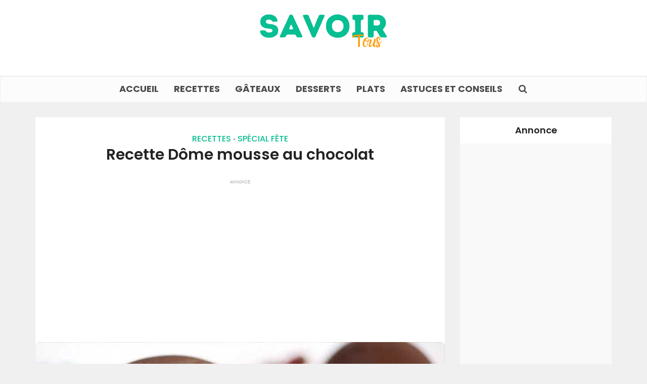

--- FILE ---
content_type: text/html; charset=UTF-8
request_url: https://savoir-tout.com/recette-dome-mousse-au-chocolat
body_size: 17146
content:
<!DOCTYPE html>
<html lang="fr-FR" class="no-js no-svg">

<head>
	
<script async src="https://pagead2.googlesyndication.com/pagead/js/adsbygoogle.js?client=ca-pub-8319930327163373"
     crossorigin="anonymous"></script>
	
	<!-- Google tag (gtag.js) -->
<script async src="https://www.googletagmanager.com/gtag/js?id=G-VH4ZK2YSX8"></script>
<script>
  window.dataLayer = window.dataLayer || [];
  function gtag(){dataLayer.push(arguments);}
  gtag('js', new Date());

  gtag('config', 'G-VH4ZK2YSX8');
</script>

<meta http-equiv="Content-Type" content="text/html; charset=UTF-8" />
<meta name="viewport" content="user-scalable=yes, width=device-width, initial-scale=1.0, maximum-scale=1, minimum-scale=1">
<link rel="profile" href="https://gmpg.org/xfn/11" />

<title>Recette Dôme mousse au chocolat &#8211; Savoir Tout</title><link rel="preload" data-rocket-preload as="style" href="https://fonts.googleapis.com/css2?family=Poppins:wght@500;600;700&#038;display=swap" /><link rel="stylesheet" href="https://fonts.googleapis.com/css2?family=Poppins:wght@500;600;700&#038;display=swap" media="print" onload="this.media='all'" /><noscript><link rel="stylesheet" href="https://fonts.googleapis.com/css2?family=Poppins:wght@500;600;700&#038;display=swap" /></noscript>
<meta name='robots' content='max-image-preview:large' />
<link rel='dns-prefetch' href='//fonts.googleapis.com' />
<link href='https://fonts.gstatic.com' crossorigin rel='preconnect' />
<link rel="alternate" type="application/rss+xml" title="Savoir Tout &raquo; Flux" href="https://savoir-tout.com/feed" />
<link rel="alternate" title="oEmbed (JSON)" type="application/json+oembed" href="https://savoir-tout.com/wp-json/oembed/1.0/embed?url=https%3A%2F%2Fsavoir-tout.com%2Frecette-dome-mousse-au-chocolat" />
<link rel="alternate" title="oEmbed (XML)" type="text/xml+oembed" href="https://savoir-tout.com/wp-json/oembed/1.0/embed?url=https%3A%2F%2Fsavoir-tout.com%2Frecette-dome-mousse-au-chocolat&#038;format=xml" />
<style id='wp-img-auto-sizes-contain-inline-css' type='text/css'>
img:is([sizes=auto i],[sizes^="auto," i]){contain-intrinsic-size:3000px 1500px}
/*# sourceURL=wp-img-auto-sizes-contain-inline-css */
</style>
<style id='wp-emoji-styles-inline-css' type='text/css'>

	img.wp-smiley, img.emoji {
		display: inline !important;
		border: none !important;
		box-shadow: none !important;
		height: 1em !important;
		width: 1em !important;
		margin: 0 0.07em !important;
		vertical-align: -0.1em !important;
		background: none !important;
		padding: 0 !important;
	}
/*# sourceURL=wp-emoji-styles-inline-css */
</style>
<style id='wp-block-library-inline-css' type='text/css'>
:root{--wp-block-synced-color:#7a00df;--wp-block-synced-color--rgb:122,0,223;--wp-bound-block-color:var(--wp-block-synced-color);--wp-editor-canvas-background:#ddd;--wp-admin-theme-color:#007cba;--wp-admin-theme-color--rgb:0,124,186;--wp-admin-theme-color-darker-10:#006ba1;--wp-admin-theme-color-darker-10--rgb:0,107,160.5;--wp-admin-theme-color-darker-20:#005a87;--wp-admin-theme-color-darker-20--rgb:0,90,135;--wp-admin-border-width-focus:2px}@media (min-resolution:192dpi){:root{--wp-admin-border-width-focus:1.5px}}.wp-element-button{cursor:pointer}:root .has-very-light-gray-background-color{background-color:#eee}:root .has-very-dark-gray-background-color{background-color:#313131}:root .has-very-light-gray-color{color:#eee}:root .has-very-dark-gray-color{color:#313131}:root .has-vivid-green-cyan-to-vivid-cyan-blue-gradient-background{background:linear-gradient(135deg,#00d084,#0693e3)}:root .has-purple-crush-gradient-background{background:linear-gradient(135deg,#34e2e4,#4721fb 50%,#ab1dfe)}:root .has-hazy-dawn-gradient-background{background:linear-gradient(135deg,#faaca8,#dad0ec)}:root .has-subdued-olive-gradient-background{background:linear-gradient(135deg,#fafae1,#67a671)}:root .has-atomic-cream-gradient-background{background:linear-gradient(135deg,#fdd79a,#004a59)}:root .has-nightshade-gradient-background{background:linear-gradient(135deg,#330968,#31cdcf)}:root .has-midnight-gradient-background{background:linear-gradient(135deg,#020381,#2874fc)}:root{--wp--preset--font-size--normal:16px;--wp--preset--font-size--huge:42px}.has-regular-font-size{font-size:1em}.has-larger-font-size{font-size:2.625em}.has-normal-font-size{font-size:var(--wp--preset--font-size--normal)}.has-huge-font-size{font-size:var(--wp--preset--font-size--huge)}.has-text-align-center{text-align:center}.has-text-align-left{text-align:left}.has-text-align-right{text-align:right}.has-fit-text{white-space:nowrap!important}#end-resizable-editor-section{display:none}.aligncenter{clear:both}.items-justified-left{justify-content:flex-start}.items-justified-center{justify-content:center}.items-justified-right{justify-content:flex-end}.items-justified-space-between{justify-content:space-between}.screen-reader-text{border:0;clip-path:inset(50%);height:1px;margin:-1px;overflow:hidden;padding:0;position:absolute;width:1px;word-wrap:normal!important}.screen-reader-text:focus{background-color:#ddd;clip-path:none;color:#444;display:block;font-size:1em;height:auto;left:5px;line-height:normal;padding:15px 23px 14px;text-decoration:none;top:5px;width:auto;z-index:100000}html :where(.has-border-color){border-style:solid}html :where([style*=border-top-color]){border-top-style:solid}html :where([style*=border-right-color]){border-right-style:solid}html :where([style*=border-bottom-color]){border-bottom-style:solid}html :where([style*=border-left-color]){border-left-style:solid}html :where([style*=border-width]){border-style:solid}html :where([style*=border-top-width]){border-top-style:solid}html :where([style*=border-right-width]){border-right-style:solid}html :where([style*=border-bottom-width]){border-bottom-style:solid}html :where([style*=border-left-width]){border-left-style:solid}html :where(img[class*=wp-image-]){height:auto;max-width:100%}:where(figure){margin:0 0 1em}html :where(.is-position-sticky){--wp-admin--admin-bar--position-offset:var(--wp-admin--admin-bar--height,0px)}@media screen and (max-width:600px){html :where(.is-position-sticky){--wp-admin--admin-bar--position-offset:0px}}

/*# sourceURL=wp-block-library-inline-css */
</style><style id='global-styles-inline-css' type='text/css'>
:root{--wp--preset--aspect-ratio--square: 1;--wp--preset--aspect-ratio--4-3: 4/3;--wp--preset--aspect-ratio--3-4: 3/4;--wp--preset--aspect-ratio--3-2: 3/2;--wp--preset--aspect-ratio--2-3: 2/3;--wp--preset--aspect-ratio--16-9: 16/9;--wp--preset--aspect-ratio--9-16: 9/16;--wp--preset--color--black: #000000;--wp--preset--color--cyan-bluish-gray: #abb8c3;--wp--preset--color--white: #ffffff;--wp--preset--color--pale-pink: #f78da7;--wp--preset--color--vivid-red: #cf2e2e;--wp--preset--color--luminous-vivid-orange: #ff6900;--wp--preset--color--luminous-vivid-amber: #fcb900;--wp--preset--color--light-green-cyan: #7bdcb5;--wp--preset--color--vivid-green-cyan: #00d084;--wp--preset--color--pale-cyan-blue: #8ed1fc;--wp--preset--color--vivid-cyan-blue: #0693e3;--wp--preset--color--vivid-purple: #9b51e0;--wp--preset--color--vce-acc: #08be93;--wp--preset--color--vce-meta: #9b9b9b;--wp--preset--color--vce-txt: #444444;--wp--preset--color--vce-bg: #ffffff;--wp--preset--color--vce-cat-0: ;--wp--preset--gradient--vivid-cyan-blue-to-vivid-purple: linear-gradient(135deg,rgb(6,147,227) 0%,rgb(155,81,224) 100%);--wp--preset--gradient--light-green-cyan-to-vivid-green-cyan: linear-gradient(135deg,rgb(122,220,180) 0%,rgb(0,208,130) 100%);--wp--preset--gradient--luminous-vivid-amber-to-luminous-vivid-orange: linear-gradient(135deg,rgb(252,185,0) 0%,rgb(255,105,0) 100%);--wp--preset--gradient--luminous-vivid-orange-to-vivid-red: linear-gradient(135deg,rgb(255,105,0) 0%,rgb(207,46,46) 100%);--wp--preset--gradient--very-light-gray-to-cyan-bluish-gray: linear-gradient(135deg,rgb(238,238,238) 0%,rgb(169,184,195) 100%);--wp--preset--gradient--cool-to-warm-spectrum: linear-gradient(135deg,rgb(74,234,220) 0%,rgb(151,120,209) 20%,rgb(207,42,186) 40%,rgb(238,44,130) 60%,rgb(251,105,98) 80%,rgb(254,248,76) 100%);--wp--preset--gradient--blush-light-purple: linear-gradient(135deg,rgb(255,206,236) 0%,rgb(152,150,240) 100%);--wp--preset--gradient--blush-bordeaux: linear-gradient(135deg,rgb(254,205,165) 0%,rgb(254,45,45) 50%,rgb(107,0,62) 100%);--wp--preset--gradient--luminous-dusk: linear-gradient(135deg,rgb(255,203,112) 0%,rgb(199,81,192) 50%,rgb(65,88,208) 100%);--wp--preset--gradient--pale-ocean: linear-gradient(135deg,rgb(255,245,203) 0%,rgb(182,227,212) 50%,rgb(51,167,181) 100%);--wp--preset--gradient--electric-grass: linear-gradient(135deg,rgb(202,248,128) 0%,rgb(113,206,126) 100%);--wp--preset--gradient--midnight: linear-gradient(135deg,rgb(2,3,129) 0%,rgb(40,116,252) 100%);--wp--preset--font-size--small: 13px;--wp--preset--font-size--medium: 20px;--wp--preset--font-size--large: 21px;--wp--preset--font-size--x-large: 42px;--wp--preset--font-size--normal: 16px;--wp--preset--font-size--huge: 28px;--wp--preset--spacing--20: 0.44rem;--wp--preset--spacing--30: 0.67rem;--wp--preset--spacing--40: 1rem;--wp--preset--spacing--50: 1.5rem;--wp--preset--spacing--60: 2.25rem;--wp--preset--spacing--70: 3.38rem;--wp--preset--spacing--80: 5.06rem;--wp--preset--shadow--natural: 6px 6px 9px rgba(0, 0, 0, 0.2);--wp--preset--shadow--deep: 12px 12px 50px rgba(0, 0, 0, 0.4);--wp--preset--shadow--sharp: 6px 6px 0px rgba(0, 0, 0, 0.2);--wp--preset--shadow--outlined: 6px 6px 0px -3px rgb(255, 255, 255), 6px 6px rgb(0, 0, 0);--wp--preset--shadow--crisp: 6px 6px 0px rgb(0, 0, 0);}:where(.is-layout-flex){gap: 0.5em;}:where(.is-layout-grid){gap: 0.5em;}body .is-layout-flex{display: flex;}.is-layout-flex{flex-wrap: wrap;align-items: center;}.is-layout-flex > :is(*, div){margin: 0;}body .is-layout-grid{display: grid;}.is-layout-grid > :is(*, div){margin: 0;}:where(.wp-block-columns.is-layout-flex){gap: 2em;}:where(.wp-block-columns.is-layout-grid){gap: 2em;}:where(.wp-block-post-template.is-layout-flex){gap: 1.25em;}:where(.wp-block-post-template.is-layout-grid){gap: 1.25em;}.has-black-color{color: var(--wp--preset--color--black) !important;}.has-cyan-bluish-gray-color{color: var(--wp--preset--color--cyan-bluish-gray) !important;}.has-white-color{color: var(--wp--preset--color--white) !important;}.has-pale-pink-color{color: var(--wp--preset--color--pale-pink) !important;}.has-vivid-red-color{color: var(--wp--preset--color--vivid-red) !important;}.has-luminous-vivid-orange-color{color: var(--wp--preset--color--luminous-vivid-orange) !important;}.has-luminous-vivid-amber-color{color: var(--wp--preset--color--luminous-vivid-amber) !important;}.has-light-green-cyan-color{color: var(--wp--preset--color--light-green-cyan) !important;}.has-vivid-green-cyan-color{color: var(--wp--preset--color--vivid-green-cyan) !important;}.has-pale-cyan-blue-color{color: var(--wp--preset--color--pale-cyan-blue) !important;}.has-vivid-cyan-blue-color{color: var(--wp--preset--color--vivid-cyan-blue) !important;}.has-vivid-purple-color{color: var(--wp--preset--color--vivid-purple) !important;}.has-black-background-color{background-color: var(--wp--preset--color--black) !important;}.has-cyan-bluish-gray-background-color{background-color: var(--wp--preset--color--cyan-bluish-gray) !important;}.has-white-background-color{background-color: var(--wp--preset--color--white) !important;}.has-pale-pink-background-color{background-color: var(--wp--preset--color--pale-pink) !important;}.has-vivid-red-background-color{background-color: var(--wp--preset--color--vivid-red) !important;}.has-luminous-vivid-orange-background-color{background-color: var(--wp--preset--color--luminous-vivid-orange) !important;}.has-luminous-vivid-amber-background-color{background-color: var(--wp--preset--color--luminous-vivid-amber) !important;}.has-light-green-cyan-background-color{background-color: var(--wp--preset--color--light-green-cyan) !important;}.has-vivid-green-cyan-background-color{background-color: var(--wp--preset--color--vivid-green-cyan) !important;}.has-pale-cyan-blue-background-color{background-color: var(--wp--preset--color--pale-cyan-blue) !important;}.has-vivid-cyan-blue-background-color{background-color: var(--wp--preset--color--vivid-cyan-blue) !important;}.has-vivid-purple-background-color{background-color: var(--wp--preset--color--vivid-purple) !important;}.has-black-border-color{border-color: var(--wp--preset--color--black) !important;}.has-cyan-bluish-gray-border-color{border-color: var(--wp--preset--color--cyan-bluish-gray) !important;}.has-white-border-color{border-color: var(--wp--preset--color--white) !important;}.has-pale-pink-border-color{border-color: var(--wp--preset--color--pale-pink) !important;}.has-vivid-red-border-color{border-color: var(--wp--preset--color--vivid-red) !important;}.has-luminous-vivid-orange-border-color{border-color: var(--wp--preset--color--luminous-vivid-orange) !important;}.has-luminous-vivid-amber-border-color{border-color: var(--wp--preset--color--luminous-vivid-amber) !important;}.has-light-green-cyan-border-color{border-color: var(--wp--preset--color--light-green-cyan) !important;}.has-vivid-green-cyan-border-color{border-color: var(--wp--preset--color--vivid-green-cyan) !important;}.has-pale-cyan-blue-border-color{border-color: var(--wp--preset--color--pale-cyan-blue) !important;}.has-vivid-cyan-blue-border-color{border-color: var(--wp--preset--color--vivid-cyan-blue) !important;}.has-vivid-purple-border-color{border-color: var(--wp--preset--color--vivid-purple) !important;}.has-vivid-cyan-blue-to-vivid-purple-gradient-background{background: var(--wp--preset--gradient--vivid-cyan-blue-to-vivid-purple) !important;}.has-light-green-cyan-to-vivid-green-cyan-gradient-background{background: var(--wp--preset--gradient--light-green-cyan-to-vivid-green-cyan) !important;}.has-luminous-vivid-amber-to-luminous-vivid-orange-gradient-background{background: var(--wp--preset--gradient--luminous-vivid-amber-to-luminous-vivid-orange) !important;}.has-luminous-vivid-orange-to-vivid-red-gradient-background{background: var(--wp--preset--gradient--luminous-vivid-orange-to-vivid-red) !important;}.has-very-light-gray-to-cyan-bluish-gray-gradient-background{background: var(--wp--preset--gradient--very-light-gray-to-cyan-bluish-gray) !important;}.has-cool-to-warm-spectrum-gradient-background{background: var(--wp--preset--gradient--cool-to-warm-spectrum) !important;}.has-blush-light-purple-gradient-background{background: var(--wp--preset--gradient--blush-light-purple) !important;}.has-blush-bordeaux-gradient-background{background: var(--wp--preset--gradient--blush-bordeaux) !important;}.has-luminous-dusk-gradient-background{background: var(--wp--preset--gradient--luminous-dusk) !important;}.has-pale-ocean-gradient-background{background: var(--wp--preset--gradient--pale-ocean) !important;}.has-electric-grass-gradient-background{background: var(--wp--preset--gradient--electric-grass) !important;}.has-midnight-gradient-background{background: var(--wp--preset--gradient--midnight) !important;}.has-small-font-size{font-size: var(--wp--preset--font-size--small) !important;}.has-medium-font-size{font-size: var(--wp--preset--font-size--medium) !important;}.has-large-font-size{font-size: var(--wp--preset--font-size--large) !important;}.has-x-large-font-size{font-size: var(--wp--preset--font-size--x-large) !important;}
/*# sourceURL=global-styles-inline-css */
</style>

<style id='classic-theme-styles-inline-css' type='text/css'>
/*! This file is auto-generated */
.wp-block-button__link{color:#fff;background-color:#32373c;border-radius:9999px;box-shadow:none;text-decoration:none;padding:calc(.667em + 2px) calc(1.333em + 2px);font-size:1.125em}.wp-block-file__button{background:#32373c;color:#fff;text-decoration:none}
/*# sourceURL=/wp-includes/css/classic-themes.min.css */
</style>

<link rel='stylesheet' id='vce-style-css' href='https://savoir-tout.com/wp-content/themes/voice/assets/css/min.css?ver=3.0.2' type='text/css' media='all' />
<style id='vce-style-inline-css' type='text/css'>
body, button, input, select, textarea {font-size: 1.6rem;}.vce-single .entry-headline p{font-size: 2.2rem;}.main-navigation a{font-size: 1.8rem;}.sidebar .widget-title{font-size: 1.8rem;}.sidebar .widget, .vce-lay-c .entry-content, .vce-lay-h .entry-content {font-size: 1.4rem;}.vce-featured-link-article{font-size: 5.2rem;}.vce-featured-grid-big.vce-featured-grid .vce-featured-link-article{font-size: 3.4rem;}.vce-featured-grid .vce-featured-link-article{font-size: 2.2rem;}h1 { font-size: 3.0rem; }h2 { font-size: 3.0rem; }h3 { font-size: 2.6rem; }h4 { font-size: 2.5rem; }h5 { font-size: 2.0rem; }h6 { font-size: 1.8rem; }.comment-reply-title, .main-box-title{font-size: 2.2rem;}h1.entry-title{font-size: 3.0rem;}.vce-lay-a .entry-title a{font-size: 3.4rem;}.vce-lay-b .entry-title{font-size: 2.4rem;}.vce-lay-c .entry-title, .vce-sid-none .vce-lay-c .entry-title{font-size: 2.2rem;}.vce-lay-d .entry-title{font-size: 1.5rem;}.vce-lay-e .entry-title{font-size: 1.4rem;}.vce-lay-f .entry-title{font-size: 1.4rem;}.vce-lay-g .entry-title a, .vce-lay-g .entry-title a:hover{font-size: 3.0rem;}.vce-lay-h .entry-title{font-size: 2.4rem;}.entry-meta div,.entry-meta div a,.vce-lay-g .meta-item,.vce-lay-c .meta-item{font-size: 1.4rem;}.vce-lay-d .meta-category a,.vce-lay-d .entry-meta div,.vce-lay-d .entry-meta div a,.vce-lay-e .entry-meta div,.vce-lay-e .entry-meta div a,.vce-lay-e .fn,.vce-lay-e .meta-item{font-size: 1.3rem;}body {background-color:#f0f0f0;}body,.mks_author_widget h3,.site-description,.meta-category a,textarea {font-family: 'Poppins';font-weight: 500;}h1,h2,h3,h4,h5,h6,blockquote,.vce-post-link,.site-title,.site-title a,.main-box-title,.comment-reply-title,.entry-title a,.vce-single .entry-headline p,.vce-prev-next-link,.author-title,.mks_pullquote,.widget_rss ul li .rsswidget,#bbpress-forums .bbp-forum-title,#bbpress-forums .bbp-topic-permalink {font-family: 'Poppins';font-weight: 600;}.main-navigation a,.sidr a{font-family: 'Poppins';font-weight: 700;}.vce-single .entry-content,.vce-single .entry-headline,.vce-single .entry-footer,.vce-share-bar {width: 750px;}.vce-lay-a .lay-a-content{width: 750px;max-width: 750px;}.vce-page .entry-content,.vce-page .entry-title-page {width: 600px;}.vce-sid-none .vce-single .entry-content,.vce-sid-none .vce-single .entry-headline,.vce-sid-none .vce-single .entry-footer {width: 750px;}.vce-sid-none .vce-page .entry-content,.vce-sid-none .vce-page .entry-title-page,.error404 .entry-content {width: 600px;max-width: 600px;}body, button, input, select, textarea{color: #444444;}h1,h2,h3,h4,h5,h6,.entry-title a,.prev-next-nav a,#bbpress-forums .bbp-forum-title, #bbpress-forums .bbp-topic-permalink,.woocommerce ul.products li.product .price .amount{color: #232323;}a,.entry-title a:hover,.vce-prev-next-link:hover,.vce-author-links a:hover,.required,.error404 h4,.prev-next-nav a:hover,#bbpress-forums .bbp-forum-title:hover, #bbpress-forums .bbp-topic-permalink:hover,.woocommerce ul.products li.product h3:hover,.woocommerce ul.products li.product h3:hover mark,.main-box-title a:hover{color: #08be93;}.vce-square,.vce-main-content .mejs-controls .mejs-time-rail .mejs-time-current,button,input[type="button"],input[type="reset"],input[type="submit"],.vce-button,.pagination-wapper a,#vce-pagination .next.page-numbers,#vce-pagination .prev.page-numbers,#vce-pagination .page-numbers,#vce-pagination .page-numbers.current,.vce-link-pages a,#vce-pagination a,.vce-load-more a,.vce-slider-pagination .owl-nav > div,.vce-mega-menu-posts-wrap .owl-nav > div,.comment-reply-link:hover,.vce-featured-section a,.vce-lay-g .vce-featured-info .meta-category a,.vce-404-menu a,.vce-post.sticky .meta-image:before,#vce-pagination .page-numbers:hover,#bbpress-forums .bbp-pagination .current,#bbpress-forums .bbp-pagination a:hover,.woocommerce #respond input#submit,.woocommerce a.button,.woocommerce button.button,.woocommerce input.button,.woocommerce ul.products li.product .added_to_cart,.woocommerce #respond input#submit:hover,.woocommerce a.button:hover,.woocommerce button.button:hover,.woocommerce input.button:hover,.woocommerce ul.products li.product .added_to_cart:hover,.woocommerce #respond input#submit.alt,.woocommerce a.button.alt,.woocommerce button.button.alt,.woocommerce input.button.alt,.woocommerce #respond input#submit.alt:hover, .woocommerce a.button.alt:hover, .woocommerce button.button.alt:hover, .woocommerce input.button.alt:hover,.woocommerce span.onsale,.woocommerce .widget_price_filter .ui-slider .ui-slider-range,.woocommerce .widget_price_filter .ui-slider .ui-slider-handle,.comments-holder .navigation .page-numbers.current,.vce-lay-a .vce-read-more:hover,.vce-lay-c .vce-read-more:hover,body div.wpforms-container-full .wpforms-form input[type=submit], body div.wpforms-container-full .wpforms-form button[type=submit], body div.wpforms-container-full .wpforms-form .wpforms-page-button,body div.wpforms-container-full .wpforms-form input[type=submit]:hover, body div.wpforms-container-full .wpforms-form button[type=submit]:hover, body div.wpforms-container-full .wpforms-form .wpforms-page-button:hover,.wp-block-search__button {background-color: #08be93;}#vce-pagination .page-numbers,.comments-holder .navigation .page-numbers{background: transparent;color: #08be93;border: 1px solid #08be93;}.comments-holder .navigation .page-numbers:hover{background: #08be93;border: 1px solid #08be93;}.bbp-pagination-links a{background: transparent;color: #08be93;border: 1px solid #08be93 !important;}#vce-pagination .page-numbers.current,.bbp-pagination-links span.current,.comments-holder .navigation .page-numbers.current{border: 1px solid #08be93;}.widget_categories .cat-item:before,.widget_categories .cat-item .count{background: #08be93;}.comment-reply-link,.vce-lay-a .vce-read-more,.vce-lay-c .vce-read-more{border: 1px solid #08be93;}.entry-meta div,.entry-meta-count,.entry-meta div a,.comment-metadata a,.meta-category span,.meta-author-wrapped,.wp-caption .wp-caption-text,.widget_rss .rss-date,.sidebar cite,.site-footer cite,.sidebar .vce-post-list .entry-meta div,.sidebar .vce-post-list .entry-meta div a,.sidebar .vce-post-list .fn,.sidebar .vce-post-list .fn a,.site-footer .vce-post-list .entry-meta div,.site-footer .vce-post-list .entry-meta div a,.site-footer .vce-post-list .fn,.site-footer .vce-post-list .fn a,#bbpress-forums .bbp-topic-started-by,#bbpress-forums .bbp-topic-started-in,#bbpress-forums .bbp-forum-info .bbp-forum-content,#bbpress-forums p.bbp-topic-meta,span.bbp-admin-links a,.bbp-reply-post-date,#bbpress-forums li.bbp-header,#bbpress-forums li.bbp-footer,.woocommerce .woocommerce-result-count,.woocommerce .product_meta{color: #9b9b9b;}.main-box-title, .comment-reply-title, .main-box-head{background: #ffffff;color: #ff9d07;}.main-box-title a{color: #ff9d07;}.sidebar .widget .widget-title a{color: #ff9d07;}.main-box,.comment-respond,.prev-next-nav{background: #f9f9f9;}.vce-post,ul.comment-list > li.comment,.main-box-single,.ie8 .vce-single,#disqus_thread,.vce-author-card,.vce-author-card .vce-content-outside,.mks-bredcrumbs-container,ul.comment-list > li.pingback{background: #ffffff;}.mks_tabs.horizontal .mks_tab_nav_item.active{border-bottom: 1px solid #ffffff;}.mks_tabs.horizontal .mks_tab_item,.mks_tabs.vertical .mks_tab_nav_item.active,.mks_tabs.horizontal .mks_tab_nav_item.active{background: #ffffff;}.mks_tabs.vertical .mks_tab_nav_item.active{border-right: 1px solid #ffffff;}#vce-pagination,.vce-slider-pagination .owl-controls,.vce-content-outside,.comments-holder .navigation{background: #f3f3f3;}.sidebar .widget-title{background: #ffffff;color: #232323;}.sidebar .widget{background: #f9f9f9;}.sidebar .widget,.sidebar .widget li a,.sidebar .mks_author_widget h3 a,.sidebar .mks_author_widget h3,.sidebar .vce-search-form .vce-search-input,.sidebar .vce-search-form .vce-search-input:focus{color: #444444;}.sidebar .widget li a:hover,.sidebar .widget a,.widget_nav_menu li.menu-item-has-children:hover:after,.widget_pages li.page_item_has_children:hover:after{color: #cf4d35;}.sidebar .tagcloud a {border: 1px solid #cf4d35;}.sidebar .mks_author_link,.sidebar .tagcloud a:hover,.sidebar .mks_themeforest_widget .more,.sidebar button,.sidebar input[type="button"],.sidebar input[type="reset"],.sidebar input[type="submit"],.sidebar .vce-button,.sidebar .bbp_widget_login .button{background-color: #cf4d35;}.sidebar .mks_author_widget .mks_autor_link_wrap,.sidebar .mks_themeforest_widget .mks_read_more,.widget .meks-instagram-follow-link {background: #f3f3f3;}.sidebar #wp-calendar caption,.sidebar .recentcomments,.sidebar .post-date,.sidebar #wp-calendar tbody{color: rgba(68,68,68,0.7);}.site-footer{background: #373941;}.site-footer .widget-title{color: #ffffff;}.site-footer,.site-footer .widget,.site-footer .widget li a,.site-footer .mks_author_widget h3 a,.site-footer .mks_author_widget h3,.site-footer .vce-search-form .vce-search-input,.site-footer .vce-search-form .vce-search-input:focus{color: #f9f9f9;}.site-footer .widget li a:hover,.site-footer .widget a,.site-info a{color: #cf4d35;}.site-footer .tagcloud a {border: 1px solid #cf4d35;}.site-footer .mks_author_link,.site-footer .mks_themeforest_widget .more,.site-footer button,.site-footer input[type="button"],.site-footer input[type="reset"],.site-footer input[type="submit"],.site-footer .vce-button,.site-footer .tagcloud a:hover{background-color: #cf4d35;}.site-footer #wp-calendar caption,.site-footer .recentcomments,.site-footer .post-date,.site-footer #wp-calendar tbody,.site-footer .site-info{color: rgba(249,249,249,0.7);}.top-header,.top-nav-menu li .sub-menu{background: #3a3a3a;}.top-header,.top-header a{color: #ffffff;}.top-header .vce-search-form .vce-search-input,.top-header .vce-search-input:focus,.top-header .vce-search-submit{color: #ffffff;}.top-header .vce-search-form .vce-search-input::-webkit-input-placeholder { color: #ffffff;}.top-header .vce-search-form .vce-search-input:-moz-placeholder { color: #ffffff;}.top-header .vce-search-form .vce-search-input::-moz-placeholder { color: #ffffff;}.top-header .vce-search-form .vce-search-input:-ms-input-placeholder { color: #ffffff;}.header-1-wrapper{height: 150px;padding-top: 15px;}.header-2-wrapper,.header-3-wrapper{height: 150px;}.header-2-wrapper .site-branding,.header-3-wrapper .site-branding{top: 15px;left: 0px;}.site-title a, .site-title a:hover{color: #232323;}.site-description{color: #aaaaaa;}.main-header{background-color: #ffffff;}.header-bottom-wrapper{background: #fcfcfc;}.vce-header-ads{margin: 30px 0;}.header-3-wrapper .nav-menu > li > a{padding: 65px 15px;}.header-sticky,.sidr{background: rgba(252,252,252,0.95);}.ie8 .header-sticky{background: #ffffff;}.main-navigation a,.nav-menu .vce-mega-menu > .sub-menu > li > a,.sidr li a,.vce-menu-parent{color: #4a4a4a;}.nav-menu > li:hover > a,.nav-menu > .current_page_item > a,.nav-menu > .current-menu-item > a,.nav-menu > .current-menu-ancestor > a,.main-navigation a.vce-item-selected,.main-navigation ul ul li:hover > a,.nav-menu ul .current-menu-item a,.nav-menu ul .current_page_item a,.vce-menu-parent:hover,.sidr li a:hover,.sidr li.sidr-class-current_page_item > a,.main-navigation li.current-menu-item.fa:before,.vce-responsive-nav{color: #08be93;}#sidr-id-vce_main_navigation_menu .soc-nav-menu li a:hover {color: #ffffff;}.nav-menu > li:hover > a,.nav-menu > .current_page_item > a,.nav-menu > .current-menu-item > a,.nav-menu > .current-menu-ancestor > a,.main-navigation a.vce-item-selected,.main-navigation ul ul,.header-sticky .nav-menu > .current_page_item:hover > a,.header-sticky .nav-menu > .current-menu-item:hover > a,.header-sticky .nav-menu > .current-menu-ancestor:hover > a,.header-sticky .main-navigation a.vce-item-selected:hover{background-color: #ffffff;}.search-header-wrap ul {border-top: 2px solid #08be93;}.vce-cart-icon a.vce-custom-cart span,.sidr-class-vce-custom-cart .sidr-class-vce-cart-count {background: #08be93;font-family: 'Poppins';}.vce-border-top .main-box-title{border-top: 2px solid #08be93;}.tagcloud a:hover,.sidebar .widget .mks_author_link,.sidebar .widget.mks_themeforest_widget .more,.site-footer .widget .mks_author_link,.site-footer .widget.mks_themeforest_widget .more,.vce-lay-g .entry-meta div,.vce-lay-g .fn,.vce-lay-g .fn a{color: #FFF;}.vce-featured-header .vce-featured-header-background{opacity: 0.0}.vce-featured-grid .vce-featured-header-background,.vce-post-big .vce-post-img:after,.vce-post-slider .vce-post-img:after{opacity: 0.0}.vce-featured-grid .owl-item:hover .vce-grid-text .vce-featured-header-background,.vce-post-big li:hover .vce-post-img:after,.vce-post-slider li:hover .vce-post-img:after {opacity: 0.0}.vce-featured-grid.vce-featured-grid-big .vce-featured-header-background,.vce-post-big .vce-post-img:after,.vce-post-slider .vce-post-img:after{opacity: 0.0}.vce-featured-grid.vce-featured-grid-big .owl-item:hover .vce-grid-text .vce-featured-header-background,.vce-post-big li:hover .vce-post-img:after,.vce-post-slider li:hover .vce-post-img:after {opacity: 0.0}#back-top {background: #323232}.sidr input[type=text]{background: rgba(74,74,74,0.1);color: rgba(74,74,74,0.5);}.is-style-solid-color{background-color: #08be93;color: #ffffff;}.wp-block-image figcaption{color: #9b9b9b;}.wp-block-cover .wp-block-cover-image-text, .wp-block-cover .wp-block-cover-text, .wp-block-cover h2, .wp-block-cover-image .wp-block-cover-image-text, .wp-block-cover-image .wp-block-cover-text, .wp-block-cover-image h2,p.has-drop-cap:not(:focus)::first-letter,p.wp-block-subhead{font-family: 'Poppins';font-weight: 600;}.wp-block-cover .wp-block-cover-image-text, .wp-block-cover .wp-block-cover-text, .wp-block-cover h2, .wp-block-cover-image .wp-block-cover-image-text, .wp-block-cover-image .wp-block-cover-text, .wp-block-cover-image h2{font-size: 2.5rem;}p.wp-block-subhead{font-size: 2.2rem;}.wp-block-button__link{background: #08be93}.wp-block-search .wp-block-search__button{color: #ffffff}.meta-image:hover a img,.vce-lay-h .img-wrap:hover .meta-image > img,.img-wrp:hover img,.vce-gallery-big:hover img,.vce-gallery .gallery-item:hover img,.wp-block-gallery .blocks-gallery-item:hover img,.vce_posts_widget .vce-post-big li:hover img,.vce-featured-grid .owl-item:hover img,.vce-post-img:hover img,.mega-menu-img:hover img{-webkit-transform: scale(1.1);-moz-transform: scale(1.1);-o-transform: scale(1.1);-ms-transform: scale(1.1);transform: scale(1.1);}.has-small-font-size{ font-size: 1.2rem;}.has-large-font-size{ font-size: 1.9rem;}.has-huge-font-size{ font-size: 2.3rem;}@media(min-width: 671px){.has-small-font-size{ font-size: 1.3rem;}.has-normal-font-size{ font-size: 1.6rem;}.has-large-font-size{ font-size: 2.1rem;}.has-huge-font-size{ font-size: 2.8rem;}}.has-vce-acc-background-color{ background-color: #08be93;}.has-vce-acc-color{ color: #08be93;}.has-vce-meta-background-color{ background-color: #9b9b9b;}.has-vce-meta-color{ color: #9b9b9b;}.has-vce-txt-background-color{ background-color: #444444;}.has-vce-txt-color{ color: #444444;}.has-vce-bg-background-color{ background-color: #ffffff;}.has-vce-bg-color{ color: #ffffff;}.has-vce-cat-0-background-color{ background-color: ;}.has-vce-cat-0-color{ color: ;}
/*# sourceURL=vce-style-inline-css */
</style>
<link rel='stylesheet' id='meks_ess-main-css' href='https://savoir-tout.com/wp-content/plugins/meks-easy-social-share/assets/css/main.css?ver=1.3' type='text/css' media='all' />
<link rel='stylesheet' id='wp_review-style-css' href='https://savoir-tout.com/wp-content/plugins/wp-review/public/css/wp-review.css?ver=5.3.5' type='text/css' media='all' />
<script type="text/javascript" src="https://savoir-tout.com/wp-includes/js/jquery/jquery.min.js?ver=3.7.1" id="jquery-core-js"></script>
<script type="text/javascript" src="https://savoir-tout.com/wp-includes/js/jquery/jquery-migrate.min.js?ver=3.4.1" id="jquery-migrate-js"></script>
<link rel="https://api.w.org/" href="https://savoir-tout.com/wp-json/" /><link rel="alternate" title="JSON" type="application/json" href="https://savoir-tout.com/wp-json/wp/v2/posts/20924" /><link rel="EditURI" type="application/rsd+xml" title="RSD" href="https://savoir-tout.com/xmlrpc.php?rsd" />
<meta name="generator" content="WordPress 6.9" />
<link rel="canonical" href="https://savoir-tout.com/recette-dome-mousse-au-chocolat" />
<link rel='shortlink' href='https://savoir-tout.com/?p=20924' />
<meta name="generator" content="Redux 4.5.9" />		<style type="text/css" id="wp-custom-css">
			#disqus_thread, .comment-reply-title, .comment-respond, .comments-holder .navigation, .header-sticky, .main-box, .main-box-head, .main-box-title, .main-header, .mks-bredcrumbs-container, .sidebar .widget, .sidebar .widget-title, .vce-author-card, .vce-post, ul.comment-list>li.comment, ul.comment-list>li.pingback, ul.comment-list>li.trackback {
    -moz-box-shadow: 0 0px 0px 0 rgba(0,0,0,0);
    box-shadow: 0 0px 0px 0 rgba(0,0,0,0);
}

.meta-image {
   
    border-radius: 6pt;
}

html {
    font-family: "Proxima Nova",Arial,sans-serif;
}

.vce-link-pages {
    border-top: 0px solid rgba(0,0,0,.05); */
    border-bottom: 0px solid rgba(0,0,0,.05); */
    padding: 20px;
    text-align: center;
    position: relative;
}

.nav-menu>li>a {
    box-shadow: 0px 0 0 0 rgba(0,0,0,.05); */
}

.nav-menu>li:last-child a {
    box-shadow: 0px 0 0 0 rgba(0,0,0,.05), 0px 0 0 0 rgba(0,0,0,.05);
}

.post-page-numbers{color:white; text-decoration:none}
#nextboon1 a{
	color:white ;
	font-family: 'Roboto Slab';
}
.attribution {
    text-align: center;
    font-size: 8px;
    font-family: "Source Sans Pro",Helvetica,Arial,sans-serif;
    color: #aaa;
    text-transform: uppercase;.vce-share-bar {
    display: block;
    padding: 0 30px;
    float: left;
    width: 100%;
    text-align: center;
    margin-bottom: 0px;
}		</style>
		</head>

<body class="wp-singular post-template-default single single-post postid-20924 single-format-standard wp-embed-responsive wp-theme-voice vce-sid-right voice-v_3_0_2">

<div id="vce-main">

<header id="header" class="main-header">
<div class="container header-1-wrapper header-main-area">	
		<div class="vce-res-nav">
	<a class="vce-responsive-nav" href="#sidr-main"><i class="fa fa-bars"></i></a>
</div>
<div class="site-branding">
	<span class="site-title"><a href="https://savoir-tout.com/" rel="home" class="has-logo"><picture class="vce-logo"><source media="(min-width: 1024px)" srcset="https://savoir-tout.com/wp-content/uploads/2021/08/1.png"><source srcset="https://savoir-tout.com/wp-content/uploads/2021/08/1.png"><img src="https://savoir-tout.com/wp-content/uploads/2021/08/1.png" alt="Savoir Tout"></picture></a></span><span class="site-description"></span></div></div>

<div class="header-bottom-wrapper">
	<div class="container">
		<nav id="site-navigation" class="main-navigation" role="navigation">
	<ul id="vce_main_navigation_menu" class="nav-menu"><li id="menu-item-16449" class="menu-item menu-item-type-custom menu-item-object-custom menu-item-home menu-item-16449"><a href="https://savoir-tout.com/">ACCUEIL</a><li id="menu-item-24511" class="menu-item menu-item-type-taxonomy menu-item-object-category current-post-ancestor current-menu-parent current-post-parent menu-item-24511 vce-cat-70"><a href="https://savoir-tout.com/category/recettes">RECETTES</a><li id="menu-item-16444" class="menu-item menu-item-type-taxonomy menu-item-object-category menu-item-16444 vce-cat-7"><a href="https://savoir-tout.com/category/gateaux">GÂTEAUX</a><li id="menu-item-16447" class="menu-item menu-item-type-taxonomy menu-item-object-category menu-item-16447 vce-cat-5"><a href="https://savoir-tout.com/category/desserts">DESSERTS</a><li id="menu-item-16446" class="menu-item menu-item-type-taxonomy menu-item-object-category menu-item-16446 vce-cat-12"><a href="https://savoir-tout.com/category/plats">PLATS</a><li id="menu-item-16448" class="menu-item menu-item-type-taxonomy menu-item-object-category menu-item-16448 vce-cat-2"><a href="https://savoir-tout.com/category/astuces-et-conseils">ASTUCES ET CONSEILS</a><li class="search-header-wrap"><a class="search_header" href="javascript:void(0)"><i class="fa fa-search"></i></a><ul class="search-header-form-ul"><li><form class="vce-search-form" action="https://savoir-tout.com/" method="get">
	<input name="s" class="vce-search-input" size="20" type="text" value="Tapez ici pour rechercher..." onfocus="(this.value == 'Tapez ici pour rechercher...') && (this.value = '')" onblur="(this.value == '') && (this.value = 'Tapez ici pour rechercher...')" placeholder="Tapez ici pour rechercher..." />
		<button type="submit" class="vce-search-submit"><i class="fa fa-search"></i></button> 
</form></li></ul></li></ul></nav>	</div>
</div></header>


<div id="main-wrapper">





<div id="content" class="container site-content vce-sid-right">
	
			
	<div id="primary" class="vce-main-content">

		<main id="main" class="main-box main-box-single">

		
			<article id="post-20924" class="vce-single post-20924 post type-post status-publish format-standard has-post-thumbnail hentry category-recettes category-special-fete">

			<header class="entry-header">
							<span class="meta-category"><a href="https://savoir-tout.com/category/recettes" class="category-70">RECETTES</a> <span>&bull;</span> <a href="https://savoir-tout.com/category/special-fete" class="category-19">SPÉCIAL FÊTE</a></span>
			
			<h1 class="entry-title">Recette Dôme mousse au chocolat</h1>
			<div class="entry-meta"></div>
		</header>
	
	
		<div class="vce-ad vce-ad-container"><div class="attribution attribution-over attribution-center" style="text-align: center;">Annonce</div>
<!-- Savoirtout-Carré -->
<ins class="adsbygoogle"
     style="display:block"
     data-ad-client="ca-pub-8319930327163373"
     data-ad-slot="3342694349"
     data-ad-format="auto"
     data-full-width-responsive="true"></ins>
<script>
     (adsbygoogle = window.adsbygoogle || []).push({});
</script></div>

					
			 	
			 	<div class="meta-image">
					<img width="720" height="418" src="https://savoir-tout.com/wp-content/uploads/2021/08/Recette-Dome-mousse-au-chocolat.jpg" class="attachment-vce-lay-a size-vce-lay-a wp-post-image" alt="Recette Dôme mousse au chocolat" decoding="async" fetchpriority="high" srcset="https://savoir-tout.com/wp-content/uploads/2021/08/Recette-Dome-mousse-au-chocolat.jpg 720w, https://savoir-tout.com/wp-content/uploads/2021/08/Recette-Dome-mousse-au-chocolat-300x174.jpg 300w" sizes="(max-width: 720px) 100vw, 720px" />
									</div>

				
					
	    
		
	<div class="entry-content">
		<div>
<p>Voici un délicieux dessert pour finir un bon repas de fêtes. Dôme de mousse au chocolat légère nappé d’un glaçage miroir et déposé sur un palet croustillant au praliné, crumble, crêpes dentelles et chocolat au lait.</p>
<p>Ce dessert est vraiment simple à réaliser mais qui en jette visuellement et gustativement :). Pour la coque, on peut utiliser du chocolat blanc ou noir ou au lait. Et pour la mousse j’ai choisi du chocolat.</p><div class='code-block code-block-1' style='margin: 8px auto; text-align: center; display: block; clear: both;'>
<div class="attribution attribution-over attribution-center" style="text-align: center;">Annonce</div>
<!-- Savoirtout-Horizontal -->
<ins class="adsbygoogle"
     style="display:block"
     data-ad-client="ca-pub-8319930327163373"
     data-ad-slot="8511260549"
     data-ad-format="auto"
     data-full-width-responsive="true"></ins>
<script>
     (adsbygoogle = window.adsbygoogle || []).push({});
</script>
</div>

<p>Les dômes, qu’ils soient salés ou sucrées, sont très à la mode ces derniers temps, délivrant leurs secrets au fur et à mesure, comme le dôme mousse au chocolat, plein de surprises.</p>
<p>Cette recette nécessite un peu de patience et quelques compétences en tant que pâtissier. Découvrez comment réaliser ce dôme au chocolat très gourmand.</p>
<p>Pour bien réussir la recette, il faut bien mesurer les ingrédients et les préparer avant de commencer la recette.</p>
<p>Il faut également respecter le temps et la température de cuisson, ainsi suivez pas-à-pas les étapes décrites ci-dessous .</p>
<p><strong>INGRÉDIENTS : (pour 6 personnes)</strong></p>
<p><strong>Pour la dacquoise :</strong></p>
<p>– 2 blancs d’oeuf<br />
– 75 g de poudre d’amandes<br />
– 75 g de sucre en poudre<br />
– 1 cuillère à café de cacao amer</p>
<p><strong>Pour les coques :</strong></p>
<p>– 200 g de chocolat noir</p>
<p><strong>Pour la mousse au chocolat :</strong></p>
<p>– 200 g de chocolat noir<br />
– 4 oeufs<br />
– 25 g de sucre glace</p>
<p><strong>Pour la sauce chocolat :</strong></p>
<p>– 100 g de chocolat noir<br />
– 1 verre de lait</p>
<p><strong>Garniture:</strong></p>
<p>– Quelques framboises</p>
<p><strong>PRÉPARATION:</strong></p>
<p>Préchauffez le four à 180°C</p>
<p><strong>Pour la dacquoise :</strong></p>
<p>Mélangez la poudre d’amandes et le cacao amer. Battez les blancs d’oeufs en neige ferme,</p>
<p>Ajoutez le sucre en poudre en continuant de battre le mélange.</p>
<p>Ajoutez-y délicatement la poudre d’amandes, versez le tout sur une plaque à pâtisserie recouverte de papier sulfurisé, lissez à la spatule sur 1cm d’épaisseur, mettez à cuire 10 minutes.</p>
<p>laissez refroidir avant d’enlever le papier sulfurisé.</p>
<p><strong>Pour les coques en chocolat :</strong></p>
<p>faites fondre au bain-marie 200 g de chocolat, pour obtenir un chocolat fluide, à l’aide d’un pinceau tapissez l’intérieur de demi-sphère en silicone,</p>
<p>Réservez au froid 15 minutes et recouvrez de nouveau d’une bonne couche de chocolat.</p>
<p>Réservez au froid.</p>
<p><strong>Pour la mousse au chocolat :</strong></p>
<p>faites fondre le chocolat soit au micro-ondes, soit au bain-marie, hors du feu ajoutez les jaunes d’oeufs battus,</p>
<p>battez les blancs en neige très ferme en ajoutant le sucre glace, mélangez délicatement le chocolat fondu et les blancs en neige. Dans chaque coques en chocolat, remplir de mousse au chocolat.</p>
<p>Enserrez un ou deux framboises au milieu puis couvrez avec un film plastique et réservez au froid pendant 2 heures.</p>
<p>A l’aide d’emporte-pièce de 7,5 cm de diamètre, découpez 6 ronds dans la dacquoise au chocolat.</p>
<p>Couvrez les dômes de disque de daquoises en appuyant légèrement puis couvrez de de film plastique et mettez-les au frais pour au moins 4 heures.</p>
<p>Pour servir, émoulez vos coques au chocolat délicatement et retournez-les sur sur une assiette de service.</p>
<p><img decoding="async" class="aligncenter size-full wp-image-23438" src="https://savoir-tout.com/wp-content/uploads/2021/08/Dome-mousse-au-chocolat6.jpg" alt="" width="576" height="404" srcset="https://savoir-tout.com/wp-content/uploads/2021/08/Dome-mousse-au-chocolat6.jpg 576w, https://savoir-tout.com/wp-content/uploads/2021/08/Dome-mousse-au-chocolat6-300x210.jpg 300w" sizes="(max-width: 576px) 100vw, 576px" /></p>
<p><strong>Faites la sauce chocolat :</strong></p>
<p>juste avant de servir, faites fondre le chocolat dans le lait, versez le tout dans des petites verrines, servez aussitôt pendant que la sauce est bien chaude.</p>
</div>
<!-- CONTENT END 1 -->
	</div>

	
	
		  	

	<div class="vce-share-bar">
		<ul class="vce-share-items">
			<div class="meks_ess rounded no-labels solid "><a href="#" class="meks_ess-item socicon-facebook" data-url="http://www.facebook.com/sharer/sharer.php?u=https%3A%2F%2Fsavoir-tout.com%2Frecette-dome-mousse-au-chocolat&amp;t=Recette%20D%C3%B4me%20mousse%20au%20chocolat"><span>Facebook</span></a><a href="https://api.whatsapp.com/send?text=Recette%20D%C3%B4me%20mousse%20au%20chocolat https%3A%2F%2Fsavoir-tout.com%2Frecette-dome-mousse-au-chocolat" class="meks_ess-item socicon-whatsapp prevent-share-popup"><span>WhatsApp</span></a><a href="#" class="meks_ess-item socicon-pinterest" data-url="http://pinterest.com/pin/create/button/?url=https%3A%2F%2Fsavoir-tout.com%2Frecette-dome-mousse-au-chocolat&amp;media=https%3A%2F%2Fsavoir-tout.com%2Fwp-content%2Fuploads%2F2021%2F08%2FRecette-Dome-mousse-au-chocolat.jpg&amp;description=Recette%20D%C3%B4me%20mousse%20au%20chocolat"><span>Pinterest</span></a></div>		</ul>
	</div>

	
	 	<div class="vce-ad vce-ad-container"><div class="OUTBRAIN" data-src="DROP_PERMALINK_HERE" data-widget-id="GS_4"></div> <script type="text/javascript" async="async" src="//widgets.outbrain.com/outbrain.js"></script></div>

</article>
		
					<nav class="prev-next-nav">
			
		<div class="vce-prev-link">
			<a href="https://savoir-tout.com/sables-aux-sapins-de-noel-en-chocolat-tres-bons-et-savoureux" rel="next"><span class="img-wrp"><img width="375" height="195" src="https://savoir-tout.com/wp-content/uploads/2021/08/Sables-aux-sapins-de-Noel-en-chocolat-tres-bons-et-375x195.jpg" class="attachment-vce-lay-b size-vce-lay-b wp-post-image" alt="" loading="lazy" /><span class="vce-pn-ico"><i class="fa fa fa-chevron-left"></i></span></span><span class="vce-prev-next-link">Sablés aux sapins de Noël en chocolat très bons et savoureux</span></a>		</div>

		
			
		<div class="vce-next-link">
			<a href="https://savoir-tout.com/verrines-de-tartare-de-saumon-et-oeufs-mimosa" rel="prev"><span class="img-wrp"><img width="375" height="195" src="https://savoir-tout.com/wp-content/uploads/2021/08/Verrines-de-tartare-de-saumon-et-oeufs-mimosa-375x195.jpg" class="attachment-vce-lay-b size-vce-lay-b wp-post-image" alt="Verrines de tartare de saumon et oeufs mimosa" loading="lazy" /><span class="vce-pn-ico"><i class="fa fa fa-chevron-right"></i></span></span><span class="vce-prev-next-link">Verrines de tartare de saumon et oeufs mimosa</span></a>		</div>	
	</nav>		
		</main>

		
					
	
	<div class="main-box vce-related-box">

	<h3 class="main-box-title">Tu pourrais aussi aimer</h3>
	
	<div class="main-box-inside">

					<article class="vce-post vce-lay-c post-40342 post type-post status-publish format-standard has-post-thumbnail hentry category-recettes">

		 	<div class="meta-image">
			<a href="https://savoir-tout.com/beignets-aux-pommes-version-a-la-poele-facile" title="Beignets aux pommes version à la poêle facile">
				<img width="375" height="195" src="https://savoir-tout.com/wp-content/uploads/2024/03/Beignets-aux-pommes-version-a-la-poele-1-1-2-375x195.webp" class="attachment-vce-lay-b size-vce-lay-b wp-post-image" alt="Beignets aux pommes version à la poêle facile" loading="lazy" />							</a>
		</div>
	
	<header class="entry-header">
				<h2 class="entry-title"><a href="https://savoir-tout.com/beignets-aux-pommes-version-a-la-poele-facile" title="Beignets aux pommes version à la poêle facile">Beignets aux pommes version à la poêle facile</a></h2>
			</header>

	
	</article>					<article class="vce-post vce-lay-c post-40331 post type-post status-publish format-standard has-post-thumbnail hentry category-recettes">

		 	<div class="meta-image">
			<a href="https://savoir-tout.com/tarte-au-sucre-chti-du-nord" title="Tarte au sucre Ch’ti du Nord">
				<img width="375" height="195" src="https://savoir-tout.com/wp-content/uploads/2024/03/261233323-375x195.jpg" class="attachment-vce-lay-b size-vce-lay-b wp-post-image" alt="Tarte au sucre Ch’ti du Nord" loading="lazy" srcset="https://savoir-tout.com/wp-content/uploads/2024/03/261233323-375x195.jpg 375w, https://savoir-tout.com/wp-content/uploads/2024/03/261233323-300x156.jpg 300w, https://savoir-tout.com/wp-content/uploads/2024/03/261233323.jpg 760w" sizes="auto, (max-width: 375px) 100vw, 375px" />							</a>
		</div>
	
	<header class="entry-header">
				<h2 class="entry-title"><a href="https://savoir-tout.com/tarte-au-sucre-chti-du-nord" title="Tarte au sucre Ch’ti du Nord">Tarte au sucre Ch’ti du Nord</a></h2>
			</header>

	
	</article>					<article class="vce-post vce-lay-c post-40309 post type-post status-publish format-standard has-post-thumbnail hentry category-recettes">

		 	<div class="meta-image">
			<a href="https://savoir-tout.com/recette-soupe-aux-endives-et-pommes-de-terre" title="Recette soupe aux endives et pommes de terre">
				<img width="375" height="195" src="https://savoir-tout.com/wp-content/uploads/2024/01/Recette-soupe-aux-endives-et-pommes-de-terre-1-375x195.jpg" class="attachment-vce-lay-b size-vce-lay-b wp-post-image" alt="Recette soupe aux endives et pommes de terre" loading="lazy" />							</a>
		</div>
	
	<header class="entry-header">
				<h2 class="entry-title"><a href="https://savoir-tout.com/recette-soupe-aux-endives-et-pommes-de-terre" title="Recette soupe aux endives et pommes de terre">Recette soupe aux endives et pommes de terre</a></h2>
			</header>

	
	</article>					<article class="vce-post vce-lay-c post-40304 post type-post status-publish format-standard has-post-thumbnail hentry category-recettes">

		 	<div class="meta-image">
			<a href="https://savoir-tout.com/recette-facile-des-langues-de-chat-delicieuses-biscuits" title="Recette Facile des Langues de Chat : Délicieuses Biscuits">
				<img width="375" height="195" src="https://savoir-tout.com/wp-content/uploads/2024/01/Recette-Facile-des-Langues-de-Chat-375x195.jpg" class="attachment-vce-lay-b size-vce-lay-b wp-post-image" alt="Recette Facile des Langues de Chat" loading="lazy" />							</a>
		</div>
	
	<header class="entry-header">
				<h2 class="entry-title"><a href="https://savoir-tout.com/recette-facile-des-langues-de-chat-delicieuses-biscuits" title="Recette Facile des Langues de Chat : Délicieuses Biscuits">Recette Facile des Langues de Chat : Délicieuses Biscuits</a></h2>
			</header>

	
	</article>		
	</div>

	</div>


		
		
		
	</div>

		<aside id="sidebar" class="sidebar right">
		<div class="vce-sticky"><div id="ai_widget-2" class="vce-no-padding widget block-widget ai-sticky-widget"><h4 class="widget-title">Annonce</h4><div class='code-block code-block-2' style='margin: 8px 0; clear: both;'>
<!-- Savoirtout-Vertical -->
<ins class="adsbygoogle"
     style="display:block"
     data-ad-client="ca-pub-8319930327163373"
     data-ad-slot="5166394987"
     data-ad-format="auto"
     data-full-width-responsive="true"></ins>
<script>
     (adsbygoogle = window.adsbygoogle || []).push({});
</script></div>
</div><div id="vce_posts_widget-3" class="widget vce_posts_widget"><h4 class="widget-title">Populaire Postes</h4>
		
		<ul class="vce-post-big" data-autoplay="">

			
		 		<li>
		 					 			
		 			<a href="https://savoir-tout.com/beignets-aux-pommes-version-a-la-poele-facile" class="featured_image_sidebar" title="Beignets aux pommes version à la poêle facile"><span class="vce-post-img"><img width="380" height="260" src="https://savoir-tout.com/wp-content/uploads/2024/03/Beignets-aux-pommes-version-a-la-poele-1-1-2-380x260.webp" class="attachment-vce-fa-grid size-vce-fa-grid wp-post-image" alt="Beignets aux pommes version à la poêle facile" decoding="async" loading="lazy" srcset="https://savoir-tout.com/wp-content/uploads/2024/03/Beignets-aux-pommes-version-a-la-poele-1-1-2-380x260.webp 380w, https://savoir-tout.com/wp-content/uploads/2024/03/Beignets-aux-pommes-version-a-la-poele-1-1-2-145x100.webp 145w, https://savoir-tout.com/wp-content/uploads/2024/03/Beignets-aux-pommes-version-a-la-poele-1-1-2-634x433.webp 634w" sizes="auto, (max-width: 380px) 100vw, 380px" /></span></a>
		 			<div class="vce-posts-wrap">
		 							 			<a href="https://savoir-tout.com/beignets-aux-pommes-version-a-la-poele-facile" title="Beignets aux pommes version à la poêle facile" class="vce-post-link">Beignets aux pommes version à la poêle facile</a>
			 					 			</div>
		 		</li>
			
		 		<li>
		 					 			
		 			<a href="https://savoir-tout.com/tarte-au-sucre-chti-du-nord" class="featured_image_sidebar" title="Tarte au sucre Ch’ti du Nord"><span class="vce-post-img"><img width="380" height="260" src="https://savoir-tout.com/wp-content/uploads/2024/03/261233323-380x260.jpg" class="attachment-vce-fa-grid size-vce-fa-grid wp-post-image" alt="Tarte au sucre Ch’ti du Nord" decoding="async" loading="lazy" srcset="https://savoir-tout.com/wp-content/uploads/2024/03/261233323-380x260.jpg 380w, https://savoir-tout.com/wp-content/uploads/2024/03/261233323-145x100.jpg 145w" sizes="auto, (max-width: 380px) 100vw, 380px" /></span></a>
		 			<div class="vce-posts-wrap">
		 							 			<a href="https://savoir-tout.com/tarte-au-sucre-chti-du-nord" title="Tarte au sucre Ch’ti du Nord" class="vce-post-link">Tarte au sucre Ch’ti du Nord</a>
			 					 			</div>
		 		</li>
			
		 		<li>
		 					 			
		 			<a href="https://savoir-tout.com/ne-jetez-plus-les-boites-de-thon-elles-valent-de-lor-a-la-maison-comment-les-reutiliser" class="featured_image_sidebar" title="Ne jetez plus les boîtes de thon, elles valent de l’or à la maison : comment les réutiliser"><span class="vce-post-img"><img width="380" height="260" src="https://savoir-tout.com/wp-content/uploads/2024/01/297-950x5-1-380x260.jpg" class="attachment-vce-fa-grid size-vce-fa-grid wp-post-image" alt="Ne jetez plus les boîtes de thon, elles valent de l’or à la maison : comment les réutiliser" decoding="async" loading="lazy" srcset="https://savoir-tout.com/wp-content/uploads/2024/01/297-950x5-1-380x260.jpg 380w, https://savoir-tout.com/wp-content/uploads/2024/01/297-950x5-1-145x100.jpg 145w, https://savoir-tout.com/wp-content/uploads/2024/01/297-950x5-1-634x433.jpg 634w" sizes="auto, (max-width: 380px) 100vw, 380px" /></span></a>
		 			<div class="vce-posts-wrap">
		 							 			<a href="https://savoir-tout.com/ne-jetez-plus-les-boites-de-thon-elles-valent-de-lor-a-la-maison-comment-les-reutiliser" title="Ne jetez plus les boîtes de thon, elles valent de l’or à la maison : comment les réutiliser" class="vce-post-link">Ne jetez plus les boîtes de thon, elles valent de...</a>
			 					 			</div>
		 		</li>
			
		 		<li>
		 					 			
		 			<a href="https://savoir-tout.com/recette-soupe-aux-endives-et-pommes-de-terre" class="featured_image_sidebar" title="Recette soupe aux endives et pommes de terre"><span class="vce-post-img"><img width="380" height="260" src="https://savoir-tout.com/wp-content/uploads/2024/01/Recette-soupe-aux-endives-et-pommes-de-terre-1-380x260.jpg" class="attachment-vce-fa-grid size-vce-fa-grid wp-post-image" alt="Recette soupe aux endives et pommes de terre" decoding="async" loading="lazy" srcset="https://savoir-tout.com/wp-content/uploads/2024/01/Recette-soupe-aux-endives-et-pommes-de-terre-1-380x260.jpg 380w, https://savoir-tout.com/wp-content/uploads/2024/01/Recette-soupe-aux-endives-et-pommes-de-terre-1-145x100.jpg 145w, https://savoir-tout.com/wp-content/uploads/2024/01/Recette-soupe-aux-endives-et-pommes-de-terre-1-634x433.jpg 634w" sizes="auto, (max-width: 380px) 100vw, 380px" /></span></a>
		 			<div class="vce-posts-wrap">
		 							 			<a href="https://savoir-tout.com/recette-soupe-aux-endives-et-pommes-de-terre" title="Recette soupe aux endives et pommes de terre" class="vce-post-link">Recette soupe aux endives et pommes de terre</a>
			 					 			</div>
		 		</li>
			
		 		<li>
		 					 			
		 			<a href="https://savoir-tout.com/recette-facile-des-langues-de-chat-delicieuses-biscuits" class="featured_image_sidebar" title="Recette Facile des Langues de Chat : Délicieuses Biscuits"><span class="vce-post-img"><img width="380" height="260" src="https://savoir-tout.com/wp-content/uploads/2024/01/Recette-Facile-des-Langues-de-Chat-380x260.jpg" class="attachment-vce-fa-grid size-vce-fa-grid wp-post-image" alt="Recette Facile des Langues de Chat" decoding="async" loading="lazy" srcset="https://savoir-tout.com/wp-content/uploads/2024/01/Recette-Facile-des-Langues-de-Chat-380x260.jpg 380w, https://savoir-tout.com/wp-content/uploads/2024/01/Recette-Facile-des-Langues-de-Chat-145x100.jpg 145w, https://savoir-tout.com/wp-content/uploads/2024/01/Recette-Facile-des-Langues-de-Chat-634x433.jpg 634w" sizes="auto, (max-width: 380px) 100vw, 380px" /></span></a>
		 			<div class="vce-posts-wrap">
		 							 			<a href="https://savoir-tout.com/recette-facile-des-langues-de-chat-delicieuses-biscuits" title="Recette Facile des Langues de Chat : Délicieuses Biscuits" class="vce-post-link">Recette Facile des Langues de Chat : Délicieuses...</a>
			 					 			</div>
		 		</li>
			
		  </ul>
		
		
		</div></div>	</aside>

</div>




	<footer id="footer" class="site-footer">

		
					<div class="container-full site-info">
				<div class="container">
											<div class="vce-wrap-left">
							<p>Copyright &copy; {2021}. Créé par <a href="https://savoir-tout.com/" target="_blank">savoir-tout.com</a>.</p>						</div>
					
											<div class="vce-wrap-right">
								<ul id="vce_footer_menu" class="bottom-nav-menu"><li id="menu-item-16486" class="menu-item menu-item-type-post_type menu-item-object-page menu-item-16486"><a href="https://savoir-tout.com/politique-de-cookies">Politique De Cookies</a></li>
<li id="menu-item-16488" class="menu-item menu-item-type-post_type menu-item-object-page menu-item-16488"><a href="https://savoir-tout.com/contactez-nous">Contactez Nous</a></li>
<li id="menu-item-37702" class="menu-item menu-item-type-post_type menu-item-object-page menu-item-37702"><a href="https://savoir-tout.com/politique-de-cookies-ue">Politique de cookies (UE)</a></li>
<li id="menu-item-37864" class="menu-item menu-item-type-post_type menu-item-object-page menu-item-37864"><a href="https://savoir-tout.com/declaration-de-confidentialite-ue-2">Déclaration de confidentialité (UE)</a></li>
<li id="menu-item-37865" class="menu-item menu-item-type-post_type menu-item-object-page menu-item-37865"><a href="https://savoir-tout.com/avertissement">Avertissement</a></li>
</ul>
						</div>
						

					
			
				</div>
			</div>
		

	</footer>


</div>
</div>

<a href="javascript:void(0)" id="back-top"><i class="fa fa-angle-up"></i></a>

<script type="speculationrules">
{"prefetch":[{"source":"document","where":{"and":[{"href_matches":"/*"},{"not":{"href_matches":["/wp-*.php","/wp-admin/*","/wp-content/uploads/*","/wp-content/*","/wp-content/plugins/*","/wp-content/themes/voice/*","/*\\?(.+)"]}},{"not":{"selector_matches":"a[rel~=\"nofollow\"]"}},{"not":{"selector_matches":".no-prefetch, .no-prefetch a"}}]},"eagerness":"conservative"}]}
</script>
<script type="text/javascript" id="rocket-browser-checker-js-after">
/* <![CDATA[ */
"use strict";var _createClass=function(){function defineProperties(target,props){for(var i=0;i<props.length;i++){var descriptor=props[i];descriptor.enumerable=descriptor.enumerable||!1,descriptor.configurable=!0,"value"in descriptor&&(descriptor.writable=!0),Object.defineProperty(target,descriptor.key,descriptor)}}return function(Constructor,protoProps,staticProps){return protoProps&&defineProperties(Constructor.prototype,protoProps),staticProps&&defineProperties(Constructor,staticProps),Constructor}}();function _classCallCheck(instance,Constructor){if(!(instance instanceof Constructor))throw new TypeError("Cannot call a class as a function")}var RocketBrowserCompatibilityChecker=function(){function RocketBrowserCompatibilityChecker(options){_classCallCheck(this,RocketBrowserCompatibilityChecker),this.passiveSupported=!1,this._checkPassiveOption(this),this.options=!!this.passiveSupported&&options}return _createClass(RocketBrowserCompatibilityChecker,[{key:"_checkPassiveOption",value:function(self){try{var options={get passive(){return!(self.passiveSupported=!0)}};window.addEventListener("test",null,options),window.removeEventListener("test",null,options)}catch(err){self.passiveSupported=!1}}},{key:"initRequestIdleCallback",value:function(){!1 in window&&(window.requestIdleCallback=function(cb){var start=Date.now();return setTimeout(function(){cb({didTimeout:!1,timeRemaining:function(){return Math.max(0,50-(Date.now()-start))}})},1)}),!1 in window&&(window.cancelIdleCallback=function(id){return clearTimeout(id)})}},{key:"isDataSaverModeOn",value:function(){return"connection"in navigator&&!0===navigator.connection.saveData}},{key:"supportsLinkPrefetch",value:function(){var elem=document.createElement("link");return elem.relList&&elem.relList.supports&&elem.relList.supports("prefetch")&&window.IntersectionObserver&&"isIntersecting"in IntersectionObserverEntry.prototype}},{key:"isSlowConnection",value:function(){return"connection"in navigator&&"effectiveType"in navigator.connection&&("2g"===navigator.connection.effectiveType||"slow-2g"===navigator.connection.effectiveType)}}]),RocketBrowserCompatibilityChecker}();
//# sourceURL=rocket-browser-checker-js-after
/* ]]> */
</script>
<script type="text/javascript" id="rocket-preload-links-js-extra">
/* <![CDATA[ */
var RocketPreloadLinksConfig = {"excludeUris":"/(?:.+/)?feed(?:/(?:.+/?)?)?$|/(?:.+/)?embed/|/(index.php/)?(.*)wp-json(/.*|$)|/refer/|/go/|/recommend/|/recommends/","usesTrailingSlash":"","imageExt":"jpg|jpeg|gif|png|tiff|bmp|webp|avif|pdf|doc|docx|xls|xlsx|php","fileExt":"jpg|jpeg|gif|png|tiff|bmp|webp|avif|pdf|doc|docx|xls|xlsx|php|html|htm","siteUrl":"https://savoir-tout.com","onHoverDelay":"100","rateThrottle":"3"};
//# sourceURL=rocket-preload-links-js-extra
/* ]]> */
</script>
<script type="text/javascript" id="rocket-preload-links-js-after">
/* <![CDATA[ */
(function() {
"use strict";var r="function"==typeof Symbol&&"symbol"==typeof Symbol.iterator?function(e){return typeof e}:function(e){return e&&"function"==typeof Symbol&&e.constructor===Symbol&&e!==Symbol.prototype?"symbol":typeof e},e=function(){function i(e,t){for(var n=0;n<t.length;n++){var i=t[n];i.enumerable=i.enumerable||!1,i.configurable=!0,"value"in i&&(i.writable=!0),Object.defineProperty(e,i.key,i)}}return function(e,t,n){return t&&i(e.prototype,t),n&&i(e,n),e}}();function i(e,t){if(!(e instanceof t))throw new TypeError("Cannot call a class as a function")}var t=function(){function n(e,t){i(this,n),this.browser=e,this.config=t,this.options=this.browser.options,this.prefetched=new Set,this.eventTime=null,this.threshold=1111,this.numOnHover=0}return e(n,[{key:"init",value:function(){!this.browser.supportsLinkPrefetch()||this.browser.isDataSaverModeOn()||this.browser.isSlowConnection()||(this.regex={excludeUris:RegExp(this.config.excludeUris,"i"),images:RegExp(".("+this.config.imageExt+")$","i"),fileExt:RegExp(".("+this.config.fileExt+")$","i")},this._initListeners(this))}},{key:"_initListeners",value:function(e){-1<this.config.onHoverDelay&&document.addEventListener("mouseover",e.listener.bind(e),e.listenerOptions),document.addEventListener("mousedown",e.listener.bind(e),e.listenerOptions),document.addEventListener("touchstart",e.listener.bind(e),e.listenerOptions)}},{key:"listener",value:function(e){var t=e.target.closest("a"),n=this._prepareUrl(t);if(null!==n)switch(e.type){case"mousedown":case"touchstart":this._addPrefetchLink(n);break;case"mouseover":this._earlyPrefetch(t,n,"mouseout")}}},{key:"_earlyPrefetch",value:function(t,e,n){var i=this,r=setTimeout(function(){if(r=null,0===i.numOnHover)setTimeout(function(){return i.numOnHover=0},1e3);else if(i.numOnHover>i.config.rateThrottle)return;i.numOnHover++,i._addPrefetchLink(e)},this.config.onHoverDelay);t.addEventListener(n,function e(){t.removeEventListener(n,e,{passive:!0}),null!==r&&(clearTimeout(r),r=null)},{passive:!0})}},{key:"_addPrefetchLink",value:function(i){return this.prefetched.add(i.href),new Promise(function(e,t){var n=document.createElement("link");n.rel="prefetch",n.href=i.href,n.onload=e,n.onerror=t,document.head.appendChild(n)}).catch(function(){})}},{key:"_prepareUrl",value:function(e){if(null===e||"object"!==(void 0===e?"undefined":r(e))||!1 in e||-1===["http:","https:"].indexOf(e.protocol))return null;var t=e.href.substring(0,this.config.siteUrl.length),n=this._getPathname(e.href,t),i={original:e.href,protocol:e.protocol,origin:t,pathname:n,href:t+n};return this._isLinkOk(i)?i:null}},{key:"_getPathname",value:function(e,t){var n=t?e.substring(this.config.siteUrl.length):e;return n.startsWith("/")||(n="/"+n),this._shouldAddTrailingSlash(n)?n+"/":n}},{key:"_shouldAddTrailingSlash",value:function(e){return this.config.usesTrailingSlash&&!e.endsWith("/")&&!this.regex.fileExt.test(e)}},{key:"_isLinkOk",value:function(e){return null!==e&&"object"===(void 0===e?"undefined":r(e))&&(!this.prefetched.has(e.href)&&e.origin===this.config.siteUrl&&-1===e.href.indexOf("?")&&-1===e.href.indexOf("#")&&!this.regex.excludeUris.test(e.href)&&!this.regex.images.test(e.href))}}],[{key:"run",value:function(){"undefined"!=typeof RocketPreloadLinksConfig&&new n(new RocketBrowserCompatibilityChecker({capture:!0,passive:!0}),RocketPreloadLinksConfig).init()}}]),n}();t.run();
}());

//# sourceURL=rocket-preload-links-js-after
/* ]]> */
</script>
<script type="text/javascript" src="https://savoir-tout.com/wp-includes/js/imagesloaded.min.js?ver=5.0.0" id="imagesloaded-js"></script>
<script type="text/javascript" id="vce-main-js-extra">
/* <![CDATA[ */
var vce_js_settings = {"sticky_header":"","sticky_header_offset":"700","sticky_header_logo":"","logo":"https://savoir-tout.com/wp-content/uploads/2021/08/1.png","logo_retina":"","logo_mobile":"https://savoir-tout.com/wp-content/uploads/2021/08/1.png","logo_mobile_retina":"","rtl_mode":"0","ajax_url":"https://savoir-tout.com/wp-admin/admin-ajax.php","ajax_wpml_current_lang":null,"ajax_mega_menu":"1","mega_menu_slider":"","mega_menu_subcats":"","lay_fa_grid_center":"","full_slider_autoplay":"","grid_slider_autoplay":"","grid_big_slider_autoplay":"","fa_big_opacity":{"1":"0.0","2":"0.0"},"top_bar_mobile":"1","top_bar_mobile_group":"","top_bar_more_link":"Suite"};
//# sourceURL=vce-main-js-extra
/* ]]> */
</script>
<script type="text/javascript" src="https://savoir-tout.com/wp-content/themes/voice/assets/js/min.js?ver=3.0.2" id="vce-main-js"></script>
<script type="text/javascript" src="https://savoir-tout.com/wp-content/plugins/meks-easy-social-share/assets/js/main.js?ver=1.3" id="meks_ess-main-js"></script>
<script type="text/javascript" src="https://savoir-tout.com/wp-content/plugins/wp-review/public/js/js.cookie.min.js?ver=2.1.4" id="js-cookie-js"></script>
<script type="text/javascript" src="https://savoir-tout.com/wp-includes/js/underscore.min.js?ver=1.13.7" id="underscore-js"></script>
<script type="text/javascript" id="wp-util-js-extra">
/* <![CDATA[ */
var _wpUtilSettings = {"ajax":{"url":"/wp-admin/admin-ajax.php"}};
//# sourceURL=wp-util-js-extra
/* ]]> */
</script>
<script type="text/javascript" src="https://savoir-tout.com/wp-includes/js/wp-util.min.js?ver=6.9" id="wp-util-js"></script>
<script type="text/javascript" id="wp_review-js-js-extra">
/* <![CDATA[ */
var wpreview = {"ajaxurl":"https://savoir-tout.com/wp-admin/admin-ajax.php","loginRequiredMessage":"Vous devez vous connecter pour ajouter votre \u00e9valuation"};
//# sourceURL=wp_review-js-js-extra
/* ]]> */
</script>
<script type="text/javascript" src="https://savoir-tout.com/wp-content/plugins/wp-review/public/js/main.js?ver=5.3.5" id="wp_review-js-js"></script>
<script>
/* <![CDATA[ */
ai_front = {"insertion_before":"Avant","insertion_after":"Apr\u00e8s","insertion_prepend":"Mettre le contenu avant","insertion_append":"Ajouter le contenu","insertion_replace_content":"Remplacer le contenu","insertion_replace_element":"Remplacer l\u02bc\u00e9l\u00e9ment","visible":"Visible","hidden":"Masqu\u00e9","fallback":"Alternative","automatically_placed":"Plac\u00e9 automatiquement par le code d\u02bcannonces automatiques AdSense","cancel":"Annuler","use":"Utilisation","add":"Ajouter","parent":"Parent","cancel_element_selection":"Annuler la s\u00e9lection d\u02bc\u00e9l\u00e9ments","select_parent_element":"S\u00e9lectionnez l\u02bc\u00e9l\u00e9ment parent","css_selector":"S\u00e9lecteur CSS","use_current_selector":"Utiliser le s\u00e9lecteur de courant","element":"\u00c9l\u00e9ment","path":"Chemin","selector":"S\u00e9lecteur"};
/* ]]> */
var sticky_widget_mode=0,sticky_widget_margin=15,ai_block_class_def="code-block";
"undefined"!=typeof sticky_widget_mode&&function(d){"complete"===document.readyState||"loading"!==document.readyState&&!document.documentElement.doScroll?d():document.addEventListener("DOMContentLoaded",d)}(function(){var d=function(){var e=document.body.clientWidth;document.querySelectorAll(".ai-sticky-widget").forEach((b,a)=>{if(2==sticky_widget_mode)a=b.querySelector("."+ai_block_class_def),null!=a&&(a.style.position="sticky",a.style.position="-webkit-sticky",a.style.top=sticky_widget_margin+"px"),
a=b.querySelector(".ai-sticky-space"),null!=a&&(a.style.height=window.innerHeight+"px");else{var c=b.clientWidth,f=!1;for(a=b.parentElement;"BODY"!=a.tagName;){if(a.classList.contains("theiaStickySidebar")){f=!0;break}var g=a.parentElement,h=g.clientWidth;if(h>1.2*c||h>e/2)break;a=g}if(!f)if(c=a.getBoundingClientRect(),b=b.getBoundingClientRect(),b=c.top-b.top+sticky_widget_margin,0==sticky_widget_mode){if("sticky"!=a.style.position||isNaN(parseInt(a.style.top))||a.style.top<b)if(a.style.position=
"sticky",a.style.position="-webkit-sticky",a.style.top=b+"px","undefined"==typeof ai_no_sticky_sidebar_height)for(b=a;"BODY"!=b.tagName;)if(b=b.parentElement,(b.clientWidth>1.5*a.clientWidth||b.clientWidth>e/2)&&b.clientHeight>a.clientHeight){c=b.clientHeight;a.parentElement.style.height=c+"px";a.parentElement.style.height=c-(b.clientHeight-c)+"px";break}}else 1==sticky_widget_mode&&(window.jQuery&&window.jQuery.fn?jQuery(a).theiaStickySidebar({additionalMarginTop:b,sidebarBehavior:"stick-to-top"}):
console.error("AI STICKY WIDGET MODE Javascript USES jQuery","- jQuery not found"))}})};"undefined"==typeof ai_sticky_sidebar_delay&&(ai_sticky_sidebar_delay=200);setTimeout(function(){d()},ai_sticky_sidebar_delay)});

ai_js_code = true;
</script>

<script>var rocket_lcp_data = {"ajax_url":"https:\/\/savoir-tout.com\/wp-admin\/admin-ajax.php","nonce":"ba64ebc485","url":"https:\/\/savoir-tout.com\/recette-dome-mousse-au-chocolat","is_mobile":false,"elements":"img, video, picture, p, main, div, li, svg, section, header","width_threshold":1600,"height_threshold":700,"delay":500,"debug":null}</script><script data-name="wpr-lcp-beacon" src='https://savoir-tout.com/wp-content/plugins/wp-rocket/assets/js/lcp-beacon.min.js' async></script></body>
</html>
<!-- This website is like a Rocket, isn't it? Performance optimized by WP Rocket. Learn more: https://wp-rocket.me - Debug: cached@1768527683 -->

--- FILE ---
content_type: text/html; charset=utf-8
request_url: https://www.google.com/recaptcha/api2/aframe
body_size: 265
content:
<!DOCTYPE HTML><html><head><meta http-equiv="content-type" content="text/html; charset=UTF-8"></head><body><script nonce="mrKzTLEHZnacdXdnIOdl7A">/** Anti-fraud and anti-abuse applications only. See google.com/recaptcha */ try{var clients={'sodar':'https://pagead2.googlesyndication.com/pagead/sodar?'};window.addEventListener("message",function(a){try{if(a.source===window.parent){var b=JSON.parse(a.data);var c=clients[b['id']];if(c){var d=document.createElement('img');d.src=c+b['params']+'&rc='+(localStorage.getItem("rc::a")?sessionStorage.getItem("rc::b"):"");window.document.body.appendChild(d);sessionStorage.setItem("rc::e",parseInt(sessionStorage.getItem("rc::e")||0)+1);localStorage.setItem("rc::h",'1768558119849');}}}catch(b){}});window.parent.postMessage("_grecaptcha_ready", "*");}catch(b){}</script></body></html>